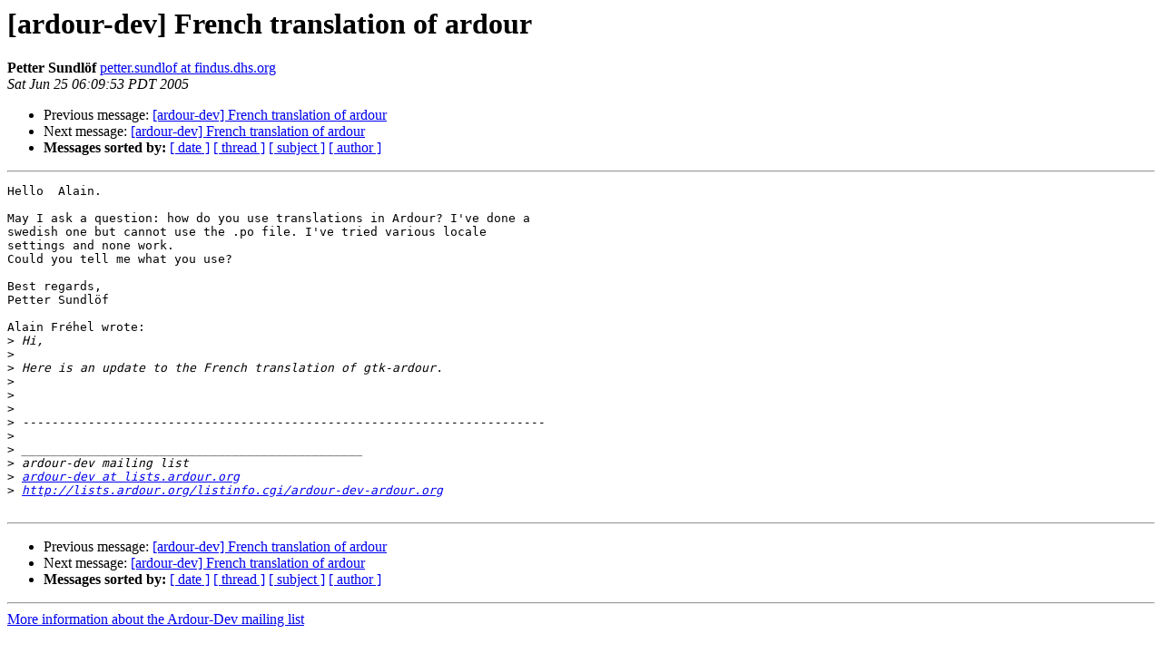

--- FILE ---
content_type: text/html
request_url: http://lists.ardour.org/pipermail/ardour-dev-ardour.org/2005-June/009328.html
body_size: 1117
content:
<!DOCTYPE HTML PUBLIC "-//W3C//DTD HTML 4.01 Transitional//EN">
<HTML>
 <HEAD>
   <TITLE> [ardour-dev] French translation of ardour
   </TITLE>
   <LINK REL="Index" HREF="index.html" >
   <LINK REL="made" HREF="mailto:ardour-dev%40lists.ardour.org?Subject=Re%3A%20%5Bardour-dev%5D%20French%20translation%20of%20ardour&In-Reply-To=%3C42BD57A1.1010604%40findus.dhs.org%3E">
   <META NAME="robots" CONTENT="index,nofollow">
   <style type="text/css">
       pre {
           white-space: pre-wrap;       /* css-2.1, curent FF, Opera, Safari */
           }
   </style>
   <META http-equiv="Content-Type" content="text/html; charset=us-ascii">
   <LINK REL="Previous"  HREF="009327.html">
   <LINK REL="Next"  HREF="009332.html">
 </HEAD>
 <BODY BGCOLOR="#ffffff">
   <H1>[ardour-dev] French translation of ardour</H1>
<!--htdig_noindex-->
    <B>Petter Sundl&#246;f</B> 
    <A HREF="mailto:ardour-dev%40lists.ardour.org?Subject=Re%3A%20%5Bardour-dev%5D%20French%20translation%20of%20ardour&In-Reply-To=%3C42BD57A1.1010604%40findus.dhs.org%3E"
       TITLE="[ardour-dev] French translation of ardour">petter.sundlof at findus.dhs.org
       </A><BR>
    <I>Sat Jun 25 06:09:53 PDT 2005</I>
    <P><UL>
        <LI>Previous message: <A HREF="009327.html">[ardour-dev] French translation of ardour
</A></li>
        <LI>Next message: <A HREF="009332.html">[ardour-dev] French translation of ardour
</A></li>
         <LI> <B>Messages sorted by:</B> 
              <a href="date.html#9328">[ date ]</a>
              <a href="thread.html#9328">[ thread ]</a>
              <a href="subject.html#9328">[ subject ]</a>
              <a href="author.html#9328">[ author ]</a>
         </LI>
       </UL>
    <HR>  
<!--/htdig_noindex-->
<!--beginarticle-->
<PRE>Hello  Alain.

May I ask a question: how do you use translations in Ardour? I've done a 
swedish one but cannot use the .po file. I've tried various locale 
settings and none work.
Could you tell me what you use?

Best regards,
Petter Sundl&#246;f

Alain Fr&#233;hel wrote:
&gt;<i> Hi,
</I>&gt;<i> 
</I>&gt;<i> Here is an update to the French translation of gtk-ardour.
</I>&gt;<i> 
</I>&gt;<i> 
</I>&gt;<i> 
</I>&gt;<i> ------------------------------------------------------------------------
</I>&gt;<i> 
</I>&gt;<i> _______________________________________________
</I>&gt;<i> ardour-dev mailing list
</I>&gt;<i> <A HREF="http://lists.ardour.org/listinfo.cgi/ardour-dev-ardour.org">ardour-dev at lists.ardour.org</A>
</I>&gt;<i> <A HREF="http://lists.ardour.org/listinfo.cgi/ardour-dev-ardour.org">http://lists.ardour.org/listinfo.cgi/ardour-dev-ardour.org</A>
</I>
</PRE>

<!--endarticle-->
<!--htdig_noindex-->
    <HR>
    <P><UL>
        <!--threads-->
	<LI>Previous message: <A HREF="009327.html">[ardour-dev] French translation of ardour
</A></li>
	<LI>Next message: <A HREF="009332.html">[ardour-dev] French translation of ardour
</A></li>
         <LI> <B>Messages sorted by:</B> 
              <a href="date.html#9328">[ date ]</a>
              <a href="thread.html#9328">[ thread ]</a>
              <a href="subject.html#9328">[ subject ]</a>
              <a href="author.html#9328">[ author ]</a>
         </LI>
       </UL>

<hr>
<a href="http://lists.ardour.org/listinfo.cgi/ardour-dev-ardour.org">More information about the Ardour-Dev
mailing list</a><br>
<!--/htdig_noindex-->
</body></html>
